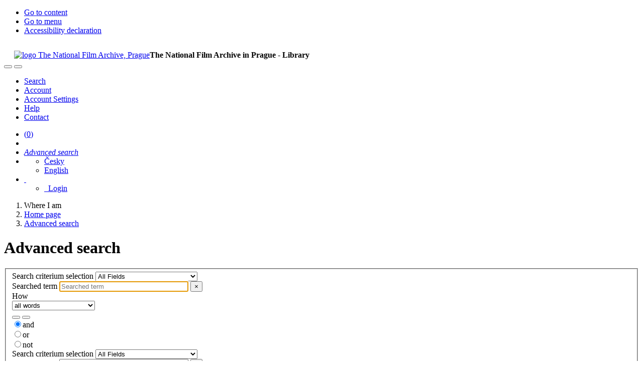

--- FILE ---
content_type: text/html; charset=utf-8
request_url: https://arl.nfa.cz/arl-nfa/en/expanded-search/?q=1
body_size: 10883
content:

<!-- TPL: csp.templates2.parts.root -->
<!DOCTYPE html><html id="esearch" lang="en-GB" dir="ltr" class=""><head>

<!-- TPL: csp.user.nfa.templates2.parts.head -->
<meta name="viewport" content="width=device-width, initial-scale=1, shrink-to-fit=no"><meta charset="UTF-8"><meta id="ipac" name="author" content="IPAC: Cosmotron Slovakia, s.r.o. - www.cosmotron.sk" data-version="4.8.63a - 22.05.2025" data-login="0" data-ns="" data-url="https://arl.nfa.cz/i2/" data-ictx="nfa" data-skin="bs1" data-cachebuster="4p5" data-logbasket="0" data-elink="0" data-lang="en" data-country="GB" data-scrollup="1" data-src="nfa_un_cat" data-cookie-choose=1 data-cookie-preferential=0 data-cookie-analytical=0 data-cookie-marketing=0 data-mainjs="">
<!-- TPL: csp.templates2.parts.metaog -->

<!-- TPL: csp.templates2.parts.metalink -->
<link rel="help" href="https://arl.nfa.cz/arl-nfa/en/help/?key=esearch" title="Help"><link rel="home" href="https://arl.nfa.cz/arl-nfa/en/expanded-search/"><link rel="alternate" hreflang="cs-CZ" href="https://arl.nfa.cz/arl-nfa/cs/rozsirene-vyhledavani/"><link rel="alternate" hreflang="x-default" href="https://arl.nfa.cz/arl-nfa/cs/rozsirene-vyhledavani/"><link rel="alternate" hreflang="en-GB" href="https://arl.nfa.cz/arl-nfa/en/expanded-search/"><link rel="manifest" href="https://arl.nfa.cz/arl-nfa/en/webmanifest/" title="PWA"><link rel="license" href="https://arl.nfa.cz/arl-nfa/en/IPAC/?#ipac-copyright" title="Copyright"><link rel="contents" href="https://arl.nfa.cz/arl-nfa/en/site-map/" title="Site map"><link rel="search" id="opensearch" type="application/opensearchdescription+xml" href="https://arl.nfa.cz/arl-nfa/en/opensearch/?type=xml" title="IPAC NFA" data-query="To install the OpenSearch search engine?">
<!-- TPL: csp.templates2.parts.metaapp -->
<meta name="mobile-web-app-capable" content="yes"><meta name="apple-mobile-web-app-capable" content="yes"><meta name="apple-mobile-web-app-title" content="NFA"><meta name="apple-mobile-web-app-status-bar-style" content="#ffed00"><meta name="theme-color" content="#ffed00"><meta name="author" content="The National Film Archive, Prague"><meta name="twitter:dnt" content="on">
<meta name="keywords" content="advanced search,limits,IPAC"><meta name="description" content="Advanced search in the online catalogue. - The National Film Archive, Prague  "><meta name="robots" content="all"><link rel="stylesheet" href="https://arl.nfa.cz/i2/user/nfa/css/bskin1.v-4p5.css"><link rel="stylesheet" media="print" href="https://arl.nfa.cz/i2/css/print.v-4p5.css">

<!-- TPL: csp.templates2.esearch.meta -->
<script data-main="https://arl.nfa.cz/i2/js/conf.esearch.v-4p5.js" src="https://arl.nfa.cz/i2/js/require.v-4p5.js"></script><link rel="canonical" href="https://arl.nfa.cz/arl-nfa/en/expanded-search/" title="Advanced search in the online catalogue">
<!-- TPL: csp.templates2.parts.body -->
<title>
Advanced search | The National Film Archive, Prague
</title>
</head>
<body class="nojs nfa_un_cat">
<div id="body">
<div id="page" class="container">

<!-- TPL: csp.templates2.parts.accessibilitynav -->
<div id="accessibility-nav" class="sr-only sr-only-focusable" data-scrollup-title="Scroll to top of page"><nav aria-label="Skip navigtation">
<ul>
<li><a accesskey="0" href="#content">Go to content</a></li><li><a href="#nav">Go to menu</a></li><li><a href="https://arl.nfa.cz/arl-nfa/en/declaration-of-accessibility/?#content" accesskey="1" title="Accessibility declaration" aria-label="Accessibility declaration">Accessibility declaration</a></li></ul>
</nav>
</div>
<!-- TPL: csp.user.nfa.templates2.parts.header -->
<div id="header" class="container"><header>
<div class="row"><div id="brand" class="col-lg-9 col-md-7 col-sm-6 col-12"><div class="row"><a href="https://nfa.cz/" title="The National Film Archive, Prague" class="col-4 col-sm-3 col-md-3 site-logo"><img style="margin: 15px 0 0 20px" width="100" height="100" src="https://arl.nfa.cz/i2/user/nfa/img/logo.svg" alt="logo The National Film Archive, Prague" title="The National Film Archive in Prague - Library"></a><span class="site-name d-none d-sm-none d-md-none d-lg-block col-sm-9 col-md-9"><b>The National Film Archive in Prague - Library</b>
</span></div></div></div></header>
</div>
<!-- TPL: csp.templates2.parts.mainmenu -->
<nav id="nav" class="navbar navbar-expand-lg" data-spy='affix' data-toggle='sticky-onscroll' aria-label="Main menu">
<button type="button" aria-label="Side menu" class="navbar-toggler collapsed btn-nav"  data-toggle="collapse" aria-controls="nav-aside" data-target="#nav-aside" id="btn-aside">
<i aria-hidden="true" class="icon-aside"></i>
</button>
<button type="button" aria-label="Main menu" class="navbar-toggler collapsed btn-nav" id="btn-nav" data-toggle="collapse" aria-controls="nav-main" data-target="#nav-main">
<i aria-hidden="true" class="icon-menu"></i>
</button>
<div class="collapse navbar-collapse" id="nav-main"><ul class="navbar-main navbar-nav mr-auto">
<li id="nav-search" class="first nav-item active">
<a href="https://arl.nfa.cz/arl-nfa/en/index/" title="Search the online catalogue" aria-label="Search the online catalogue" rel="nofollow" class="nav-link">Search</a>
</li>
<li id="nav-account" class="nav-item">
<a href="https://arl.nfa.cz/arl-nfa/en/account/" title="User account information" aria-label="User account information" rel="nofollow" class="nav-link">Account</a>
</li>
<li id="nav-settings" class="nav-item">
<a href="https://arl.nfa.cz/arl-nfa/en/settings/" title="Settings" aria-label="Settings" rel="nofollow" class="nav-link">Account Settings</a>
</li>
<li id="nav-help" class="nav-item">
<a href="https://arl.nfa.cz/arl-nfa/en/help/" title="Online catalogue (IPAC) help" aria-label="Online catalogue (IPAC) help" class="nav-link">Help</a>
</li>
<li id="nav-contact" class="nav-item">
<a href="https://arl.nfa.cz/arl-nfa/en/contact/" title="The page with contact to the library" aria-label="The page with contact to the library" class="nav-link">Contact</a>
</li>

</ul>
<ul class="navbar-login navbar-nav">
<li class="nav-item" aria-live="polite" id="basket-info"><a href="https://arl.nfa.cz/arl-nfa/en/basket/" rel="nofollow" class="nav-link ibasket" data-title="In the basket" title="In the basket 0 0" aria-label="In the basket 0 0"><i aria-hidden="true" class="icon-basket"></i> (<output class="count">0</output>)</a></li><li class="nav-item"><a href="https://arl.nfa.cz/arl-nfa/en/contact/?type=openhours" id="openhours-link" class="nav-link nav-modal-ajax" role="button" title="Opening Hours" aria-label="Opening Hours"><i aria-hidden="true" class="icon-calendar"></i></a></li><li class="nav-item"><a href="https://arl.nfa.cz/arl-nfa/en/expanded-search/" id="search-link" class="nav-link nav-modal-ajax" role="button" title="Advanced search in the online catalogue" aria-label="Advanced search in the online catalogue"><i aria-hidden="true" class="icon-search"><span class="sr-only">Advanced search</span></i></a></li><li id="language" class="nav-item" title="Language versions"><div class="dropdown nav">
<!-- TPL: csp.templates2.parts.languages2 -->
<a class="dropdown-toggle nav-link lang" title="Language versions" aria-label="Language versions" data-toggle="dropdown" href="#" id="language-dropdown" role="button" aria-expanded="false"><span class="flag-en en"><span aria-hidden="true" title="English version"></span></span></a><ul class="dropdown-menu dropdown-menu-right lang" role="menu" aria-labelledby="language-dropdown">
<li class="cs"><a dir="ltr" rel="alternate" class="dropdown-item first" href="https://arl.nfa.cz/arl-nfa/cs/rozsirene-vyhledavani/" hreflang="cs-CZ" lang="cs-CZ" title="Česká verze" aria-label="Česká verze"><span aria-hidden="true" class="flag-cs"></span>Česky</a></li><li class="en"><a dir="ltr" class="dropdown-item last" rel="alternate" href="https://arl.nfa.cz/arl-nfa/en/expanded-search/" hreflang="en-GB" lang="en-GB" title="English version" aria-label="English version"><span aria-hidden="true" class="flag-en"></span>English</a></li></ul>
</div></li>
<!-- TPL: csp.templates2.parts.menuaccount -->
<li class="nav-item"><div class="dropdown nav"><a href="#" class="dropdown-toggle nav-link" id="account-dropdown" data-toggle="dropdown" role="button" aria-expanded="false">		<i aria-hidden="true" class="icon-user "></i>&nbsp;
</a>		<ul class="dropdown-menu dropdown-menu-right" role="menu" aria-labelledby="account-dropdown">
<li id="nav-login"><a href="https://arl.nfa.cz/arl-nfa/en/login/" class="dropdown-item" title="User login to online catalogue" aria-label="User login to online catalogue"><i aria-hidden="true" class="icon-user"></i>&nbsp; Login</a></li>		</ul>
</div></li>
<!-- TPL: csp.templates2.parts.ladenkalink -->
</ul>
</div></nav>
<main id="content">

<!-- TPL: csp.templates2.parts.breadcrumb -->
<nav aria-label="Breadcrumb navigation">
<ol class="breadcrumb" id="breadcrumb">
<li class="breadcrumb-item">Where I am</li><li class="breadcrumb-item"><a href="https://arl.nfa.cz/arl-nfa/en/index/" title="Home page" aria-current="false" aria-label="Home page"><span>Home page</span></a></li><li class="breadcrumb-item active last"><a href="https://arl.nfa.cz/arl-nfa/en/expanded-search/" title="Advanced search in the online catalogue" aria-current="page" aria-label="Advanced search in the online catalogue"><span>Advanced search</span></a></li></ol>
</nav>
<script type="application/ld+json">
{
    "@context": "https://schema.org",
    "@graph": [{
        "@type": "WebSite",
        "@id": "https://arl.nfa.cz/arl-nfa/en/index/",
        "url": "https://arl.nfa.cz/arl-nfa/en/index/",
        "version": "4.8.63a - 22.05.2025",
        "name": "The National Film Archive, Prague",
        "description": "Advanced search in the online catalogue. - The National Film Archive, Prague  ",
        "inLanguage": "en",
        "potentialAction": {
            "@type": "SearchAction",
            "target": "https://arl.nfa.cz/arl-nfa/en/result/?field=G&amp;search=Search&amp;term={q}",
            "query-input": "name=q"
        }
    }, {
        "@type": "WebPage",
        "@id": "https://arl.nfa.cz/arl-nfa/en/expanded-search/",
        "url": "https://arl.nfa.cz/arl-nfa/en/expanded-search/",
        "name": "Advanced search",
        "description": "Advanced search in the online catalogue",
        "inLanguage": "en"
    }
    ]
}
</script>

<!-- TPL: csp.templates2.parts.systemalert -->

<!-- TPL: csp.templates2.parts.ladenka -->

<!-- TPL: csp.templates2.esearch.main -->

<!-- TPL: csp.templates2.esearch.page -->
<div class="container"><h1>Advanced search</h1></div><div id="outer" class="row"><div id="bside"><div id="inner" class="container">
<!-- TPL: csp.templates2.ssearch.jstemplate -->
<script id="tpl-bool" type="text/x-jsrender">
<div class="bool"><div class="form-check form-check-inline"><input type="radio" class="form-check-input checked" value="and" name="boolop{{:item}}" id="boolop1{{:item}}" checked="checked"/><label for="boolop1{{:item}}" class="form-check-label">and</label></div><div class="form-check form-check-inline"><input type="radio" class="form-check-input" value="or" name="boolop{{:item}}" id="boolop2{{:item}}"/><label for="boolop2{{:item}}" class="form-check-label">or</label></div><div class="form-check form-check-inline"><input type="radio" class="form-check-input" value="not" name="boolop{{:item}}" id="boolop3{{:item}}"/><label for="boolop3{{:item}}" class="form-check-label">not</label></div></div></script>
<script id="tpl-btn-add" type="text/x-jsrender">
<button title="Add Search box" tabindex="0" aria-label="Add Search box" class="icon-plus add btn btn-light p-1" type="button"></button>
</script>
<script id="tpl-btn-remove" type="text/x-jsrender">
<button title="Remove Search box" tabindex="0" aria-label="Remove Search box" aria-controls="{{:partid}}" class="icon-minus remove btn btn-light p-1" type="button"></button>
</script>
<script id="tpl-btn-search" type="text/x-jsrender">
<button type="submit" name="search" value="Search" class="btn btn-primary">Search</button>
</script>
<script id="tpl-btn-icons" type="text/x-jsrender">
<div class="icons col-sm-2">{{if remove}}
<button title="Remove Search box" tabindex="0" aria-label="Remove Search box" aria-controls="{{:partid}}" class="icon-minus remove btn btn-light p-1" type="button"></button>
{{/if}}
{{if add}}
<button title="Add Search box" tabindex="0" aria-label="Add Search box" class="icon-plus add btn btn-light p-1" type="button"></button>
{{/if}}
</div></script>

<!-- TPL: csp.templates2.esearch.jstemplate -->
<script id="tpl-sort" type="text/x-jsrender">
<button type="button" class="sort btn btn-light asc" aria-controls="{{:idc}}" data-default-order="asc" data-sort="sort-name" aria-label="Sort alphabetically {{:title}}"><i class="icon-sort-name-up" aria-hidden="true"></i>&nbsp; Sort alphabetically</button>
<button type="button" class="sort btn btn-light asc" aria-controls="{{:idc}}" data-order="asc" data-sort="sort-id" aria-label="Default sorting {{:title}}"><i class="icon-sort" aria-hidden="true"></i>&nbsp; Default sorting</button>
<button type="button" class="packup btn btn-light" data-packup="Pack up" data-unpack="Unpack">Unpack</button>
</script>
<script id="tpl-search" type="text/x-jsrender">
<div class="d-inline-block form-sort-search" role="form"><label for="i{{:item}}-search" class="sr-only">Search limit</label>
<input id="{{:item}}-search" type="search" aria-controls="{{:idc}}" class="search form-control clearable" inputmode="search" autocomplete="off" placeholder="Search limit" aria-label="Search limit {{:title}}"></div></script>
<script id="tpl-switch-all" type="text/x-jsrender">
<button type="button" name="switch-all" data-icon-check="icon-check" data-icon-uncheck="icon-uncheck" data-text-check="Check all" data-text-uncheck="Uncheck all" class="btn btn-light switch-all">
<i class="icon-check" aria-hidden="true"></i>&nbsp; 
<span>Check all</span></button>
</script>
<script id="tpl-lremove" type="text/x-jsrender">
<span data-selected="{{:attr}}" role="button" data-id="{{:id}}" aria-controls="{{:id}}" class="lremove badge badge-light border border-secondary" id="{{:pref}}{{:id}}" title="{{:title}} {{:text}}" aria-label="{{:title}} {{:text}}">{{:text}} <sup><span class="icon-remove" aria-hidden="true"></span></sup></span></script><form role="search" autocomplete="off" data-autocomplete="https://arl.nfa.cz/i2/i2.entry.cls?ictx=nfa&amp;op=ajax_suggestions&amp;xsrc=nfa_un_cat&amp;fld=" id="esearch-f" action="https://arl.nfa.cz/arl-nfa/en/result/" method="get"><div>
<!-- TPL: csp.templates2.esearch.form -->
<div class="row"><fieldset class="col-sm-10" aria-live="assertive">
<div class="part" id="part1"><div class="row"><div class="form-group col-sm-3"><label for="field1" class="sr-only">Search criterium selection</label>
<select name="field" id="field1" class="form-control"><option value="ANY" >All Fields</option><option value="AU" >Author</option><option value="AUP" >Author</option><option value="TITLE" >Title</option><option value="ESER" >Serials</option><option value="SUBJECT" >Subject h. and keywords</option><option value="S605" >Film titles</option><option value="S600" >Personal name entry</option><option value="S601" >Event/Festival/Corporation</option><option value="S608" >Formal descriptors</option><option value="S606" >Subject headings</option><option value="PLACEP" >Publication Place</option><option value="PUBL" >Publisher</option><option value="DATE" >Publication Year</option><option value="EDITION" >Series</option><option value="LANGUAGE" >Language</option><option value="COUNTRY" >Country</option><option value="SOURCE" >Source Title</option><option value="SRCA" >Author of source document</option><option value="SRCD" >Publication date (YYYYMMDD)</option><option value="RECDN" >Reviewed document</option><option value="RECDA" >Author of reviewed document</option><option value="UDC" >UDC</option><option value="ISBN" >ISBN</option><option value="ISSN" >ISSN</option><option value="TIASZ" >Serial (Complete)</option><option value="PID" >NFA System Control Number</option></select></div><div class="form-group col-sm-4"><label for="term1" class="sr-only">Searched term</label>
<input type="search"  autofocus='autofocus' aria-label="Searched term" class="search form-control clearable" autocapitalize="off" role="combobox" autocomplete="off" aria-expanded="false" placeholder="Searched term" aria-autocomplete="list" id="term1" name="term" maxlength="250" size="30" value=""></div><div class="form-group col-sm-3"><label for="kvant1" class="sr-only">How</label>
<div class="styled-select slate"><select name="kvant" id="kvant1" class="form-control"><option value="all" >all words</option>
<option value="=" >phrase</option>
<option value="exact" >whole phrase</option>
<option value="any" >at least one of the words</option>
</select></div></div></div><!-- /.row --></div><div class="part" id="part2"><div class="bool"><div class="form-check form-check-inline"><input type="radio" class="form-check-input"  checked="checked" name="boolop1" id="boolop11" value="and"><label class="form-check-label" for="boolop11">and</label></div><div class="form-check form-check-inline"><input type="radio" class="form-check-input"  name="boolop1" id="boolop21" value="or"><label class="form-check-label" for="boolop21">or</label></div><div class="form-check form-check-inline"><input type="radio" class="form-check-input"  name="boolop1" id="boolop31" value="not"><label class="form-check-label" for="boolop31">not</label></div></div><!-- /.bool --><div class="row"><div class="form-group col-sm-3"><label for="field2" class="sr-only">Search criterium selection</label>
<select name="field" id="field2" class="form-control"><option value="ANY" >All Fields</option><option value="AU" >Author</option><option value="AUP" >Author</option><option value="TITLE" >Title</option><option value="ESER" >Serials</option><option value="SUBJECT" >Subject h. and keywords</option><option value="S605" >Film titles</option><option value="S600" >Personal name entry</option><option value="S601" >Event/Festival/Corporation</option><option value="S608" >Formal descriptors</option><option value="S606" >Subject headings</option><option value="PLACEP" >Publication Place</option><option value="PUBL" >Publisher</option><option value="DATE" >Publication Year</option><option value="EDITION" >Series</option><option value="LANGUAGE" >Language</option><option value="COUNTRY" >Country</option><option value="SOURCE" >Source Title</option><option value="SRCA" >Author of source document</option><option value="SRCD" >Publication date (YYYYMMDD)</option><option value="RECDN" >Reviewed document</option><option value="RECDA" >Author of reviewed document</option><option value="UDC" >UDC</option><option value="ISBN" >ISBN</option><option value="ISSN" >ISSN</option><option value="TIASZ" >Serial (Complete)</option><option value="PID" >NFA System Control Number</option></select></div><div class="form-group col-sm-4"><label for="term2" class="sr-only">Searched term</label>
<input type="search"  aria-label="Searched term" class="search form-control clearable" autocapitalize="off" role="combobox" autocomplete="off" aria-expanded="false" placeholder="Searched term" aria-autocomplete="list" id="term2" name="term" maxlength="250" size="30" value=""></div><div class="form-group col-sm-3"><label for="kvant2" class="sr-only">How</label>
<div class="styled-select slate"><select name="kvant" id="kvant2" class="form-control"><option value="all" >all words</option>
<option value="=" >phrase</option>
<option value="exact" >whole phrase</option>
<option value="any" >at least one of the words</option>
</select></div></div></div><!-- /.row --></div><noscript>
<div class="part" id="part3"><div class="bool"><div class="form-check form-check-inline"><input type="radio" class="form-check-input"  checked="checked" name="boolop2" id="boolop12" value="and"><label class="form-check-label" for="boolop12">and</label></div><div class="form-check form-check-inline"><input type="radio" class="form-check-input"  name="boolop2" id="boolop22" value="or"><label class="form-check-label" for="boolop22">or</label></div><div class="form-check form-check-inline"><input type="radio" class="form-check-input"  name="boolop2" id="boolop32" value="not"><label class="form-check-label" for="boolop32">not</label></div></div><!-- /.bool --><div class="row"><div class="form-group col-sm-3"><label for="field3" class="sr-only">Search criterium selection</label>
<select name="field" id="field3" class="form-control"><option value="ANY" >All Fields</option><option value="AU" >Author</option><option value="AUP" >Author</option><option value="TITLE" >Title</option><option value="ESER" >Serials</option><option value="SUBJECT" >Subject h. and keywords</option><option value="S605" >Film titles</option><option value="S600" >Personal name entry</option><option value="S601" >Event/Festival/Corporation</option><option value="S608" >Formal descriptors</option><option value="S606" >Subject headings</option><option value="PLACEP" >Publication Place</option><option value="PUBL" >Publisher</option><option value="DATE" >Publication Year</option><option value="EDITION" >Series</option><option value="LANGUAGE" >Language</option><option value="COUNTRY" >Country</option><option value="SOURCE" >Source Title</option><option value="SRCA" >Author of source document</option><option value="SRCD" >Publication date (YYYYMMDD)</option><option value="RECDN" >Reviewed document</option><option value="RECDA" >Author of reviewed document</option><option value="UDC" >UDC</option><option value="ISBN" >ISBN</option><option value="ISSN" >ISSN</option><option value="TIASZ" >Serial (Complete)</option><option value="PID" >NFA System Control Number</option></select></div><div class="form-group col-sm-4"><label for="term3" class="sr-only">Searched term</label>
<input type="search"  aria-label="Searched term" class="search form-control clearable" autocapitalize="off" role="combobox" autocomplete="off" aria-expanded="false" placeholder="Searched term" aria-autocomplete="list" id="term3" name="term" maxlength="250" size="30" value=""></div><div class="form-group col-sm-3"><label for="kvant3" class="sr-only">How</label>
<div class="styled-select slate"><select name="kvant" id="kvant3" class="form-control"><option value="all" >all words</option>
<option value="=" >phrase</option>
<option value="exact" >whole phrase</option>
<option value="any" >at least one of the words</option>
</select></div></div></div><!-- /.row --></div></noscript>
</fieldset>
<div class="submit-search col-sm-2 text-right"><button type="submit" class="btn btn-primary" name="search" value="Search">Search</button>
<input type="hidden" name="op" value="result"><input type="hidden" name="guide" value=""></div></div>
<!-- TPL: csp.templates2.ssearch.sources -->
<div id="search-sources" class="pb-2 mb-2"><h2 class="h5">Selected resources<a class="btn btn-light btn-sm ml-2" href="https://arl.nfa.cz/arl-nfa/en/sources/" title="More resources to search and links to external resources" aria-label="More resources to search and links to external resources">Change</a></h2>
<div id="sources-selected"><ul class="mb-2 mt-2">
<li>        <span style="font-size: large">The National Film Archive in Prague - Library</a></span> - Catalog documents
<span class="badge badge-pill ml-1">258822</span></li></ul>
</div></div></div><br>
<div id="esearch-info">
<!-- TPL: csp.templates2.parts.tabs -->
<div class="tabs"><ul class="nav nav-tabs" role="tablist">
<li id="tab-1" class="nav-item " role="presentation"><a aria-selected="false" class="nav-link  "  href="#tab1" id="a-tab1" title="Limits help to narrow the search using parameters below" aria-controls="tab1" role="tab" data-toggle="tab">Limits</a></li><li id="tab-2" class="nav-item " role="presentation"><a aria-selected="false" class="nav-link  "  href="#tab2" id="a-tab2" title="Search results options" aria-controls="tab2" role="tab" data-toggle="tab">Settings</a></li></ul>
</div><div class="tab-content">
<!-- TPL: csp.templates2.esearch.limits -->
<div id="tab1" role="tabpanel" class="accordion tab-pane active" data-remove="Remove"><p class="summarypage">Limits help to narrow the search using parameters below</p><div id="limits-box" role="tablist" aria-multiselectable="true" data-remove="Remove"><div class="card limit-panel limit-checkbox checkbox-col3" id="pl-limv_DK"><div class="card-header" role="tabpanel" id="limlimv_DK-l"><div class="row"><h3 class="card-title">
<a data-toggle="collapse" class="dropdown-toggle text-body" data-parent="#limits-box" href="#limv_DK-l" aria-expanded="true" aria-controls="limlimv_DK-l">Document Type</a></h3>
<span class="lset col-sm-9" role="region" aria-live="polite" aria-atomic="true"></span></div></div><div id="limv_DK-l" class="card-body pl-3 panel-collapse collapse show  limit-col3" role="tabpanel" aria-labelledby="limlimv_DK-l"><div id="card-body1" class="    "><fieldset><legend class="sr-only">Choose</legend>
<ul class="list row">
<li class="col-md-4 col-sm-8"><div class="form-check"><span class="sort-id d-none">1</span><input type="checkbox" class="form-check-input" id="limv_DK1" name="limv_DK" value="XXXK" ><label data-toggle="tooltip" title="Collection of books" for="limv_DK1" class="form-check-label"><span class="sort-name">Collection of books</span></label>
</div></li><li class="col-md-4 col-sm-8"><div class="form-check"><span class="sort-id d-none">2</span><input type="checkbox" class="form-check-input" id="limv_DK2" name="limv_DK" value="XXXS" ><label data-toggle="tooltip" title="Collection of scripts screenplays scenarios" for="limv_DK2" class="form-check-label"><span class="sort-name">Collection of scripts screenplays scenarios</span></label>
</div></li><li class="col-md-4 col-sm-8"><div class="form-check"><span class="sort-id d-none">3</span><input type="checkbox" class="form-check-input" id="limv_DK3" name="limv_DK" value="XCLA" ><label data-toggle="tooltip" title="Articles" for="limv_DK3" class="form-check-label"><span class="sort-name">Articles</span></label>
</div></li><li class="col-md-4 col-sm-8"><div class="form-check"><span class="sort-id d-none">4</span><input type="checkbox" class="form-check-input" id="limv_DK4" name="limv_DK" value="rn" ><label data-toggle="tooltip" title="Essays from the proceedings" for="limv_DK4" class="form-check-label"><span class="sort-name">Essays from the proceedings</span></label>
</div></li><li class="col-md-4 col-sm-8"><div class="form-check"><span class="sort-id d-none">5</span><input type="checkbox" class="form-check-input" id="limv_DK5" name="limv_DK" value="XSZP" ><label data-toggle="tooltip" title="Periodicals" for="limv_DK5" class="form-check-label"><span class="sort-name">Periodicals</span></label>
</div></li><li class="col-md-4 col-sm-8"><div class="form-check"><span class="sort-id d-none">6</span><input type="checkbox" class="form-check-input" id="limv_DK6" name="limv_DK" value="xzrp" ><label data-toggle="tooltip" title="Volumes of periodicals" for="limv_DK6" class="form-check-label"><span class="sort-name">Volumes of periodicals</span></label>
</div></li><li class="col-md-4 col-sm-8"><div class="form-check"><span class="sort-id d-none">7</span><input type="checkbox" class="form-check-input" id="limv_DK7" name="limv_DK" value="xjcp" ><label data-toggle="tooltip" title="Issues of periodicals" for="limv_DK7" class="form-check-label"><span class="sort-name">Issues of periodicals</span></label>
</div></li><li class="col-md-4 col-sm-8"><div class="form-check"><span class="sort-id d-none">8</span><input type="checkbox" class="form-check-input" id="limv_DK8" name="limv_DK" value="XSEP" ><label data-toggle="tooltip" title="Scrap-books" for="limv_DK8" class="form-check-label"><span class="sort-name">Scrap-books</span></label>
</div></li><li class="col-md-4 col-sm-8"><div class="form-check"><span class="sort-id d-none">9</span><input type="checkbox" class="form-check-input" id="limv_DK9" name="limv_DK" value="bse" ><label data-toggle="tooltip" title="Scrap-books of periodicals" for="limv_DK9" class="form-check-label"><span class="sort-name">Scrap-books of periodicals</span></label>
</div></li><li class="col-md-4 col-sm-8"><div class="form-check"><span class="sort-id d-none">10</span><input type="checkbox" class="form-check-input" id="limv_DK10" name="limv_DK" value="ASF" ><label data-toggle="tooltip" title="Movies scrap-books" for="limv_DK10" class="form-check-label"><span class="sort-name">Movies scrap-books</span></label>
</div></li><li class="col-md-4 col-sm-8"><div class="form-check"><span class="sort-id d-none">11</span><input type="checkbox" class="form-check-input" id="limv_DK11" name="limv_DK" value="ASO" ><label data-toggle="tooltip" title="Personalities scrap-books" for="limv_DK11" class="form-check-label"><span class="sort-name">Personalities scrap-books</span></label>
</div></li><li class="col-md-4 col-sm-8"><div class="form-check"><span class="sort-id d-none">12</span><input type="checkbox" class="form-check-input" id="limv_DK12" name="limv_DK" value="ASR" ><label data-toggle="tooltip" title="Subject scrap-books" for="limv_DK12" class="form-check-label"><span class="sort-name">Subject scrap-books</span></label>
</div></li><li class="col-md-4 col-sm-8"><div class="form-check"><span class="sort-id d-none">13</span><input type="checkbox" class="form-check-input" id="limv_DK13" name="limv_DK" value="ASU" ><label data-toggle="tooltip" title="Events scrap-books" for="limv_DK13" class="form-check-label"><span class="sort-name">Events scrap-books</span></label>
</div></li><li class="col-md-4 col-sm-8"><div class="form-check"><span class="sort-id d-none">14</span><input type="checkbox" class="form-check-input" id="limv_DK14" name="limv_DK" value="XXXM" ><label data-toggle="tooltip" title="Microdocuments" for="limv_DK14" class="form-check-label"><span class="sort-name">Microdocuments</span></label>
</div></li><li class="col-md-4 col-sm-8"><div class="form-check"><span class="sort-id d-none">15</span><input type="checkbox" class="form-check-input" id="limv_DK15" name="limv_DK" value="XXCD" ><label data-toggle="tooltip" title="CD, DVD, BD" for="limv_DK15" class="form-check-label"><span class="sort-name">CD, DVD, BD</span></label>
</div></li></ul>
</fieldset>
</div></div></div><div class="card limit-panel limit-checkbox checkbox-col3" id="pl-limv_UPS"><div class="card-header" role="tabpanel" id="limlimv_UPS-l"><div class="row"><h3 class="card-title">
<a data-toggle="collapse" class="dropdown-toggle text-body collapsed" data-parent="#limits-box" href="#limv_UPS-l" aria-expanded="false" aria-controls="limlimv_UPS-l">Information about files in Content Server</a></h3>
<span class="lset col-sm-9" role="region" aria-live="polite" aria-atomic="true"></span></div></div><div id="limv_UPS-l" class="card-body pl-3 panel-collapse collapse limit-col3" role="tabpanel" aria-labelledby="limlimv_UPS-l"><div id="card-body2" class="    "><fieldset><legend class="sr-only">Choose</legend>
<ul class="list row">
<li class="col-md-4 col-sm-8"><div class="form-check"><span class="sort-id d-none">1</span><input type="checkbox" class="form-check-input" id="limv_UPS1" name="limv_UPS" value="content" ><label data-toggle="tooltip" title="common" for="limv_UPS1" class="form-check-label"><span class="sort-name">common</span></label>
</div></li><li class="col-md-4 col-sm-8"><div class="form-check"><span class="sort-id d-none">2</span><input type="checkbox" class="form-check-input" id="limv_UPS2" name="limv_UPS" value="cover" ><label data-toggle="tooltip" title="Cover" for="limv_UPS2" class="form-check-label"><span class="sort-name">Cover</span></label>
</div></li><li class="col-md-4 col-sm-8"><div class="form-check"><span class="sort-id d-none">3</span><input type="checkbox" class="form-check-input" id="limv_UPS3" name="limv_UPS" value="toc" ><label data-toggle="tooltip" title="Table of contents" for="limv_UPS3" class="form-check-label"><span class="sort-name">Table of contents</span></label>
</div></li><li class="col-md-4 col-sm-8"><div class="form-check"><span class="sort-id d-none">4</span><input type="checkbox" class="form-check-input" id="limv_UPS4" name="limv_UPS" value="foto" ><label data-toggle="tooltip" title="Fotogalerie" for="limv_UPS4" class="form-check-label"><span class="sort-name">Fotogalerie</span></label>
</div></li></ul>
</fieldset>
</div></div></div><div class="card limit-panel limit-dateinput" id="pl-limv_DATE"><div class="card-body pb-1"><fieldset><legend class="sr-only">Choose</legend>
<div class="row"><h3 class="card-title pl-3">
Publication Year
</h3>
<div class="col-md-4 col-sm-4 col-4"><div class="form-group"><div class="input-group"><label for="limv_DATE_1" class="input-group-prepend input-group-text">From</label>
<input aria-label="Publication Year From" type="text" name="limv_DATE_1" id="limv_DATE_1" class="form-control clearable" inputmode="numeric" autocomplete="off" placeholder="" value="" size="8"></div></div></div><div class="col-md-4 col-sm-4 col-4"><div class="form-group"><div class="input-group"><label for="limv_DATE_2" class="input-group-prepend input-group-text">Until</label>
<input aria-label="Publication Year Until" type="text" name="limv_DATE_2" id="limv_DATE_2" class="form-control clearable" inputmode="numeric" autocomplete="off" placeholder="" value="" size="8"></div></div></div></div></fieldset>
</div></div><div class="card limit-panel limit-checkbox checkbox-col3" id="pl-limv_LANGUAGE"><div class="card-header" role="tabpanel" id="limlimv_LANGUAGE-l"><div class="row"><h3 class="card-title">
<a data-toggle="collapse" class="dropdown-toggle text-body collapsed" data-parent="#limits-box" href="#limv_LANGUAGE-l" aria-expanded="false" aria-controls="limlimv_LANGUAGE-l">Language versions</a></h3>
<span class="lset col-sm-9" role="region" aria-live="polite" aria-atomic="true"></span></div></div><div id="limv_LANGUAGE-l" class="card-body pl-3 panel-collapse collapse limit-col3" role="tabpanel" aria-labelledby="limlimv_LANGUAGE-l"><div id="card-body4" class="    "><fieldset><legend class="sr-only">Choose</legend>
<ul class="list row">
<li class="col-md-4 col-sm-8"><div class="form-check"><span class="sort-id d-none">1</span><input type="checkbox" class="form-check-input" id="limv_LANGUAGE1" name="limv_LANGUAGE" value="cze" ><label data-toggle="tooltip" title="Czech" for="limv_LANGUAGE1" class="form-check-label"><span class="sort-name">Czech</span></label>
</div></li><li class="col-md-4 col-sm-8"><div class="form-check"><span class="sort-id d-none">2</span><input type="checkbox" class="form-check-input" id="limv_LANGUAGE2" name="limv_LANGUAGE" value="slo" ><label data-toggle="tooltip" title="Slovak" for="limv_LANGUAGE2" class="form-check-label"><span class="sort-name">Slovak</span></label>
</div></li><li class="col-md-4 col-sm-8"><div class="form-check"><span class="sort-id d-none">3</span><input type="checkbox" class="form-check-input" id="limv_LANGUAGE3" name="limv_LANGUAGE" value="eng" ><label data-toggle="tooltip" title="English" for="limv_LANGUAGE3" class="form-check-label"><span class="sort-name">English</span></label>
</div></li><li class="col-md-4 col-sm-8"><div class="form-check"><span class="sort-id d-none">4</span><input type="checkbox" class="form-check-input" id="limv_LANGUAGE4" name="limv_LANGUAGE" value="ger" ><label data-toggle="tooltip" title="German" for="limv_LANGUAGE4" class="form-check-label"><span class="sort-name">German</span></label>
</div></li><li class="col-md-4 col-sm-8"><div class="form-check"><span class="sort-id d-none">5</span><input type="checkbox" class="form-check-input" id="limv_LANGUAGE5" name="limv_LANGUAGE" value="pol" ><label data-toggle="tooltip" title="Polish" for="limv_LANGUAGE5" class="form-check-label"><span class="sort-name">Polish</span></label>
</div></li><li class="col-md-4 col-sm-8"><div class="form-check"><span class="sort-id d-none">6</span><input type="checkbox" class="form-check-input" id="limv_LANGUAGE6" name="limv_LANGUAGE" value="fre" ><label data-toggle="tooltip" title="French" for="limv_LANGUAGE6" class="form-check-label"><span class="sort-name">French</span></label>
</div></li><li class="col-md-4 col-sm-8"><div class="form-check"><span class="sort-id d-none">7</span><input type="checkbox" class="form-check-input" id="limv_LANGUAGE7" name="limv_LANGUAGE" value="rus" ><label data-toggle="tooltip" title="Russian" for="limv_LANGUAGE7" class="form-check-label"><span class="sort-name">Russian</span></label>
</div></li><li class="col-md-4 col-sm-8"><div class="form-check"><span class="sort-id d-none">8</span><input type="checkbox" class="form-check-input" id="limv_LANGUAGE8" name="limv_LANGUAGE" value="ita" ><label data-toggle="tooltip" title="Italian" for="limv_LANGUAGE8" class="form-check-label"><span class="sort-name">Italian</span></label>
</div></li><li class="col-md-4 col-sm-8"><div class="form-check"><span class="sort-id d-none">9</span><input type="checkbox" class="form-check-input" id="limv_LANGUAGE9" name="limv_LANGUAGE" value="spa" ><label data-toggle="tooltip" title="Spanish" for="limv_LANGUAGE9" class="form-check-label"><span class="sort-name">Spanish</span></label>
</div></li><li class="col-md-4 col-sm-8"><div class="form-check"><span class="sort-id d-none">10</span><input type="checkbox" class="form-check-input" id="limv_LANGUAGE10" name="limv_LANGUAGE" value="bul" ><label data-toggle="tooltip" title="Bulgarian" for="limv_LANGUAGE10" class="form-check-label"><span class="sort-name">Bulgarian</span></label>
</div></li><li class="col-md-4 col-sm-8"><div class="form-check"><span class="sort-id d-none">11</span><input type="checkbox" class="form-check-input" id="limv_LANGUAGE11" name="limv_LANGUAGE" value="dan" ><label data-toggle="tooltip" title="Danish" for="limv_LANGUAGE11" class="form-check-label"><span class="sort-name">Danish</span></label>
</div></li><li class="col-md-4 col-sm-8"><div class="form-check"><span class="sort-id d-none">12</span><input type="checkbox" class="form-check-input" id="limv_LANGUAGE12" name="limv_LANGUAGE" value="fin" ><label data-toggle="tooltip" title="Finnish" for="limv_LANGUAGE12" class="form-check-label"><span class="sort-name">Finnish</span></label>
</div></li><li class="col-md-4 col-sm-8"><div class="form-check"><span class="sort-id d-none">13</span><input type="checkbox" class="form-check-input" id="limv_LANGUAGE13" name="limv_LANGUAGE" value="hrv" ><label data-toggle="tooltip" title="Croatian" for="limv_LANGUAGE13" class="form-check-label"><span class="sort-name">Croatian</span></label>
</div></li><li class="col-md-4 col-sm-8"><div class="form-check"><span class="sort-id d-none">14</span><input type="checkbox" class="form-check-input" id="limv_LANGUAGE14" name="limv_LANGUAGE" value="dut" ><label data-toggle="tooltip" title="Dutch" for="limv_LANGUAGE14" class="form-check-label"><span class="sort-name">Dutch</span></label>
</div></li><li class="col-md-4 col-sm-8"><div class="form-check"><span class="sort-id d-none">15</span><input type="checkbox" class="form-check-input" id="limv_LANGUAGE15" name="limv_LANGUAGE" value="hun" ><label data-toggle="tooltip" title="Hungarian" for="limv_LANGUAGE15" class="form-check-label"><span class="sort-name">Hungarian</span></label>
</div></li><li class="col-md-4 col-sm-8"><div class="form-check"><span class="sort-id d-none">16</span><input type="checkbox" class="form-check-input" id="limv_LANGUAGE16" name="limv_LANGUAGE" value="nor" ><label data-toggle="tooltip" title="Norwegian" for="limv_LANGUAGE16" class="form-check-label"><span class="sort-name">Norwegian</span></label>
</div></li><li class="col-md-4 col-sm-8"><div class="form-check"><span class="sort-id d-none">17</span><input type="checkbox" class="form-check-input" id="limv_LANGUAGE17" name="limv_LANGUAGE" value="por" ><label data-toggle="tooltip" title="Portuguese" for="limv_LANGUAGE17" class="form-check-label"><span class="sort-name">Portuguese</span></label>
</div></li><li class="col-md-4 col-sm-8"><div class="form-check"><span class="sort-id d-none">18</span><input type="checkbox" class="form-check-input" id="limv_LANGUAGE18" name="limv_LANGUAGE" value="gre" ><label data-toggle="tooltip" title="Greek, Modern (1453- )" for="limv_LANGUAGE18" class="form-check-label"><span class="sort-name">Greek, Modern (1453- )</span></label>
</div></li><li class="col-md-4 col-sm-8"><div class="form-check"><span class="sort-id d-none">19</span><input type="checkbox" class="form-check-input" id="limv_LANGUAGE19" name="limv_LANGUAGE" value="slv" ><label data-toggle="tooltip" title="Slovenian" for="limv_LANGUAGE19" class="form-check-label"><span class="sort-name">Slovenian</span></label>
</div></li><li class="col-md-4 col-sm-8"><div class="form-check"><span class="sort-id d-none">20</span><input type="checkbox" class="form-check-input" id="limv_LANGUAGE20" name="limv_LANGUAGE" value="swe" ><label data-toggle="tooltip" title="Swedish" for="limv_LANGUAGE20" class="form-check-label"><span class="sort-name">Swedish</span></label>
</div></li></ul>
</fieldset>
</div></div></div><div class="card limit-panel limit-checkbox checkbox-col3" id="pl-limv_COUNTRY"><div class="card-header" role="tabpanel" id="limlimv_COUNTRY-l"><div class="row"><h3 class="card-title">
<a data-toggle="collapse" class="dropdown-toggle text-body collapsed" data-parent="#limits-box" href="#limv_COUNTRY-l" aria-expanded="false" aria-controls="limlimv_COUNTRY-l">Country</a></h3>
<span class="lset col-sm-9" role="region" aria-live="polite" aria-atomic="true"></span></div></div><div id="limv_COUNTRY-l" class="card-body pl-3 panel-collapse collapse limit-col3" role="tabpanel" aria-labelledby="limlimv_COUNTRY-l"><div id="card-body5" class="    "><fieldset><legend class="sr-only">Choose</legend>
<ul class="list row">
<li class="col-md-4 col-sm-8"><div class="form-check"><span class="sort-id d-none">1</span><input type="checkbox" class="form-check-input" id="limv_COUNTRY1" name="limv_COUNTRY" value="CZ" ><label data-toggle="tooltip" title="Czechia" for="limv_COUNTRY1" class="form-check-label"><span class="sort-name">Czechia</span></label>
</div></li><li class="col-md-4 col-sm-8"><div class="form-check"><span class="sort-id d-none">2</span><input type="checkbox" class="form-check-input" id="limv_COUNTRY2" name="limv_COUNTRY" value="CS" ><label data-toggle="tooltip" title="Czechoslovakia" for="limv_COUNTRY2" class="form-check-label"><span class="sort-name">Czechoslovakia</span></label>
</div></li><li class="col-md-4 col-sm-8"><div class="form-check"><span class="sort-id d-none">3</span><input type="checkbox" class="form-check-input" id="limv_COUNTRY3" name="limv_COUNTRY" value="AL" ><label data-toggle="tooltip" title="Albania" for="limv_COUNTRY3" class="form-check-label"><span class="sort-name">Albania</span></label>
</div></li><li class="col-md-4 col-sm-8"><div class="form-check"><span class="sort-id d-none">4</span><input type="checkbox" class="form-check-input" id="limv_COUNTRY4" name="limv_COUNTRY" value="AU" ><label data-toggle="tooltip" title="Australia" for="limv_COUNTRY4" class="form-check-label"><span class="sort-name">Australia</span></label>
</div></li><li class="col-md-4 col-sm-8"><div class="form-check"><span class="sort-id d-none">5</span><input type="checkbox" class="form-check-input" id="limv_COUNTRY5" name="limv_COUNTRY" value="BE" ><label data-toggle="tooltip" title="Belgium" for="limv_COUNTRY5" class="form-check-label"><span class="sort-name">Belgium</span></label>
</div></li><li class="col-md-4 col-sm-8"><div class="form-check"><span class="sort-id d-none">6</span><input type="checkbox" class="form-check-input" id="limv_COUNTRY6" name="limv_COUNTRY" value="BR" ><label data-toggle="tooltip" title="Brazil" for="limv_COUNTRY6" class="form-check-label"><span class="sort-name">Brazil</span></label>
</div></li><li class="col-md-4 col-sm-8"><div class="form-check"><span class="sort-id d-none">7</span><input type="checkbox" class="form-check-input" id="limv_COUNTRY7" name="limv_COUNTRY" value="BG" ><label data-toggle="tooltip" title="Bulgaria" for="limv_COUNTRY7" class="form-check-label"><span class="sort-name">Bulgaria</span></label>
</div></li><li class="col-md-4 col-sm-8"><div class="form-check"><span class="sort-id d-none">8</span><input type="checkbox" class="form-check-input" id="limv_COUNTRY8" name="limv_COUNTRY" value="DK" ><label data-toggle="tooltip" title="Denmark" for="limv_COUNTRY8" class="form-check-label"><span class="sort-name">Denmark</span></label>
</div></li><li class="col-md-4 col-sm-8"><div class="form-check"><span class="sort-id d-none">9</span><input type="checkbox" class="form-check-input" id="limv_COUNTRY9" name="limv_COUNTRY" value="EE" ><label data-toggle="tooltip" title="Estonia" for="limv_COUNTRY9" class="form-check-label"><span class="sort-name">Estonia</span></label>
</div></li><li class="col-md-4 col-sm-8"><div class="form-check"><span class="sort-id d-none">10</span><input type="checkbox" class="form-check-input" id="limv_COUNTRY10" name="limv_COUNTRY" value="FI" ><label data-toggle="tooltip" title="Finland" for="limv_COUNTRY10" class="form-check-label"><span class="sort-name">Finland</span></label>
</div></li><li class="col-md-4 col-sm-8"><div class="form-check"><span class="sort-id d-none">11</span><input type="checkbox" class="form-check-input" id="limv_COUNTRY11" name="limv_COUNTRY" value="FR" ><label data-toggle="tooltip" title="France" for="limv_COUNTRY11" class="form-check-label"><span class="sort-name">France</span></label>
</div></li><li class="col-md-4 col-sm-8"><div class="form-check"><span class="sort-id d-none">12</span><input type="checkbox" class="form-check-input" id="limv_COUNTRY12" name="limv_COUNTRY" value="IN" ><label data-toggle="tooltip" title="India" for="limv_COUNTRY12" class="form-check-label"><span class="sort-name">India</span></label>
</div></li><li class="col-md-4 col-sm-8"><div class="form-check"><span class="sort-id d-none">13</span><input type="checkbox" class="form-check-input" id="limv_COUNTRY13" name="limv_COUNTRY" value="IR" ><label data-toggle="tooltip" title="Iran" for="limv_COUNTRY13" class="form-check-label"><span class="sort-name">Iran</span></label>
</div></li><li class="col-md-4 col-sm-8"><div class="form-check"><span class="sort-id d-none">14</span><input type="checkbox" class="form-check-input" id="limv_COUNTRY14" name="limv_COUNTRY" value="IE" ><label data-toggle="tooltip" title="Ireland" for="limv_COUNTRY14" class="form-check-label"><span class="sort-name">Ireland</span></label>
</div></li><li class="col-md-4 col-sm-8"><div class="form-check"><span class="sort-id d-none">15</span><input type="checkbox" class="form-check-input" id="limv_COUNTRY15" name="limv_COUNTRY" value="IT" ><label data-toggle="tooltip" title="Italy" for="limv_COUNTRY15" class="form-check-label"><span class="sort-name">Italy</span></label>
</div></li><li class="col-md-4 col-sm-8"><div class="form-check"><span class="sort-id d-none">16</span><input type="checkbox" class="form-check-input" id="limv_COUNTRY16" name="limv_COUNTRY" value="IS" ><label data-toggle="tooltip" title="Israel" for="limv_COUNTRY16" class="form-check-label"><span class="sort-name">Israel</span></label>
</div></li><li class="col-md-4 col-sm-8"><div class="form-check"><span class="sort-id d-none">17</span><input type="checkbox" class="form-check-input" id="limv_COUNTRY17" name="limv_COUNTRY" value="YU" ><label data-toggle="tooltip" title="Yugoslavia" for="limv_COUNTRY17" class="form-check-label"><span class="sort-name">Yugoslavia</span></label>
</div></li><li class="col-md-4 col-sm-8"><div class="form-check"><span class="sort-id d-none">18</span><input type="checkbox" class="form-check-input" id="limv_COUNTRY18" name="limv_COUNTRY" value="CA" ><label data-toggle="tooltip" title="Canada" for="limv_COUNTRY18" class="form-check-label"><span class="sort-name">Canada</span></label>
</div></li><li class="col-md-4 col-sm-8"><div class="form-check"><span class="sort-id d-none">19</span><input type="checkbox" class="form-check-input" id="limv_COUNTRY19" name="limv_COUNTRY" value="LT" ><label data-toggle="tooltip" title="Lithuania" for="limv_COUNTRY19" class="form-check-label"><span class="sort-name">Lithuania</span></label>
</div></li><li class="col-md-4 col-sm-8"><div class="form-check"><span class="sort-id d-none">20</span><input type="checkbox" class="form-check-input" id="limv_COUNTRY20" name="limv_COUNTRY" value="LV" ><label data-toggle="tooltip" title="Latvia" for="limv_COUNTRY20" class="form-check-label"><span class="sort-name">Latvia</span></label>
</div></li><li class="col-md-4 col-sm-8"><div class="form-check"><span class="sort-id d-none">21</span><input type="checkbox" class="form-check-input" id="limv_COUNTRY21" name="limv_COUNTRY" value="HU" ><label data-toggle="tooltip" title="Hungary" for="limv_COUNTRY21" class="form-check-label"><span class="sort-name">Hungary</span></label>
</div></li><li class="col-md-4 col-sm-8"><div class="form-check"><span class="sort-id d-none">22</span><input type="checkbox" class="form-check-input" id="limv_COUNTRY22" name="limv_COUNTRY" value="DE" ><label data-toggle="tooltip" title="Germany" for="limv_COUNTRY22" class="form-check-label"><span class="sort-name">Germany</span></label>
</div></li><li class="col-md-4 col-sm-8"><div class="form-check"><span class="sort-id d-none">23</span><input type="checkbox" class="form-check-input" id="limv_COUNTRY23" name="limv_COUNTRY" value="NL" ><label data-toggle="tooltip" title="Netherlands" for="limv_COUNTRY23" class="form-check-label"><span class="sort-name">Netherlands</span></label>
</div></li><li class="col-md-4 col-sm-8"><div class="form-check"><span class="sort-id d-none">24</span><input type="checkbox" class="form-check-input" id="limv_COUNTRY24" name="limv_COUNTRY" value="NO" ><label data-toggle="tooltip" title="Norway" for="limv_COUNTRY24" class="form-check-label"><span class="sort-name">Norway</span></label>
</div></li><li class="col-md-4 col-sm-8"><div class="form-check"><span class="sort-id d-none">25</span><input type="checkbox" class="form-check-input" id="limv_COUNTRY25" name="limv_COUNTRY" value="PL" ><label data-toggle="tooltip" title="Poland" for="limv_COUNTRY25" class="form-check-label"><span class="sort-name">Poland</span></label>
</div></li><li class="col-md-4 col-sm-8"><div class="form-check"><span class="sort-id d-none">26</span><input type="checkbox" class="form-check-input" id="limv_COUNTRY26" name="limv_COUNTRY" value="PT" ><label data-toggle="tooltip" title="Portugal" for="limv_COUNTRY26" class="form-check-label"><span class="sort-name">Portugal</span></label>
</div></li><li class="col-md-4 col-sm-8"><div class="form-check"><span class="sort-id d-none">27</span><input type="checkbox" class="form-check-input" id="limv_COUNTRY27" name="limv_COUNTRY" value="AT" ><label data-toggle="tooltip" title="Austria" for="limv_COUNTRY27" class="form-check-label"><span class="sort-name">Austria</span></label>
</div></li><li class="col-md-4 col-sm-8"><div class="form-check"><span class="sort-id d-none">28</span><input type="checkbox" class="form-check-input" id="limv_COUNTRY28" name="limv_COUNTRY" value="RO" ><label data-toggle="tooltip" title="Romania" for="limv_COUNTRY28" class="form-check-label"><span class="sort-name">Romania</span></label>
</div></li><li class="col-md-4 col-sm-8"><div class="form-check"><span class="sort-id d-none">29</span><input type="checkbox" class="form-check-input" id="limv_COUNTRY29" name="limv_COUNTRY" value="RU" ><label data-toggle="tooltip" title="Russia" for="limv_COUNTRY29" class="form-check-label"><span class="sort-name">Russia</span></label>
</div></li><li class="col-md-4 col-sm-8"><div class="form-check"><span class="sort-id d-none">30</span><input type="checkbox" class="form-check-input" id="limv_COUNTRY30" name="limv_COUNTRY" value="GR" ><label data-toggle="tooltip" title="Greece" for="limv_COUNTRY30" class="form-check-label"><span class="sort-name">Greece</span></label>
</div></li><li class="col-md-4 col-sm-8"><div class="form-check"><span class="sort-id d-none">31</span><input type="checkbox" class="form-check-input" id="limv_COUNTRY31" name="limv_COUNTRY" value="SK" ><label data-toggle="tooltip" title="Slovak Republic" for="limv_COUNTRY31" class="form-check-label"><span class="sort-name">Slovak Republic</span></label>
</div></li><li class="col-md-4 col-sm-8"><div class="form-check"><span class="sort-id d-none">32</span><input type="checkbox" class="form-check-input" id="limv_COUNTRY32" name="limv_COUNTRY" value="SI" ><label data-toggle="tooltip" title="Slovenia" for="limv_COUNTRY32" class="form-check-label"><span class="sort-name">Slovenia</span></label>
</div></li><li class="col-md-4 col-sm-8"><div class="form-check"><span class="sort-id d-none">33</span><input type="checkbox" class="form-check-input" id="limv_COUNTRY33" name="limv_COUNTRY" value="US" ><label data-toggle="tooltip" title="USA" for="limv_COUNTRY33" class="form-check-label"><span class="sort-name">USA</span></label>
</div></li><li class="col-md-4 col-sm-8"><div class="form-check"><span class="sort-id d-none">34</span><input type="checkbox" class="form-check-input" id="limv_COUNTRY34" name="limv_COUNTRY" value="ES" ><label data-toggle="tooltip" title="Spain" for="limv_COUNTRY34" class="form-check-label"><span class="sort-name">Spain</span></label>
</div></li><li class="col-md-4 col-sm-8"><div class="form-check"><span class="sort-id d-none">35</span><input type="checkbox" class="form-check-input" id="limv_COUNTRY35" name="limv_COUNTRY" value="SE" ><label data-toggle="tooltip" title="Sweden" for="limv_COUNTRY35" class="form-check-label"><span class="sort-name">Sweden</span></label>
</div></li><li class="col-md-4 col-sm-8"><div class="form-check"><span class="sort-id d-none">36</span><input type="checkbox" class="form-check-input" id="limv_COUNTRY36" name="limv_COUNTRY" value="CH" ><label data-toggle="tooltip" title="Switzerland" for="limv_COUNTRY36" class="form-check-label"><span class="sort-name">Switzerland</span></label>
</div></li><li class="col-md-4 col-sm-8"><div class="form-check"><span class="sort-id d-none">37</span><input type="checkbox" class="form-check-input" id="limv_COUNTRY37" name="limv_COUNTRY" value="UA" ><label data-toggle="tooltip" title="Ukraine" for="limv_COUNTRY37" class="form-check-label"><span class="sort-name">Ukraine</span></label>
</div></li><li class="col-md-4 col-sm-8"><div class="form-check"><span class="sort-id d-none">38</span><input type="checkbox" class="form-check-input" id="limv_COUNTRY38" name="limv_COUNTRY" value="GB" ><label data-toggle="tooltip" title="Great Britain" for="limv_COUNTRY38" class="form-check-label"><span class="sort-name">Great Britain</span></label>
</div></li></ul>
</fieldset>
</div></div></div></div><div class="submit"><a href="https://arl.nfa.cz/arl-nfa/en/expanded-search/?q=1&amp;clearlimit=1" rel="nofollow" title="Clear form" class="btn btn-light mr-2" role="button" aria-label="Clear form">Clear form</a><button type="submit" class="btn btn-primary" name="search" value="Search">Search</button>
</div></div>
<!-- TPL: csp.templates2.esearch.settings -->
 <div role="tabpanel" class="tab-pane  tab-pane-2" id="tab2" aria-labelledby="a-tab2"><fieldset class="container"><legend class="sr-only">Settings</legend>
<div><div class="row form-group"><label for="zf" class="col-form-label">Display</label>
<div class="half fv-row"><div class="styled-select slate"><select name="zf" id="zf" class="form-control"><option value="SHORT" >Tagged format</option>
<option value="TF_KUF_NFA" >Tagged full format</option>
<option value="TF_ISBDSF_NFA" >ISBD short</option>
<option value="TF_ISBDUF_NFA" >ISBD full format</option>
<option value="ISBD_ISO690_I" >Citation (ISO690)</option>
<option value="DATA" >MARC</option>
</select></div></div></div><div class="row form-group"><label for="sort" class="col-form-label">Order by</label>
<div class="half fv-row"><div class="styled-select slate"><select name="sort" id="sort" class="form-control"><option value="DATE" >Publication Year (descending)</option>
<option value="TITLE" >Title</option>
<option value="DK_TITLE" >Document Type, Title</option>
<option value="DT1" >Entry Date</option>
<option value="SRC_TIT" >Source Title</option>
<option value="NONE" >Unsorted</option>
</select></div></div></div><div class="row form-group"><label for="pagesize" class="col-form-label">Number of records</label>
<div class="half fv-row"><div class="styled-select slate"><select name="pagesize" id="pagesize" class="form-control"><option value="10" >10</option>
<option value="20" >20</option>
<option value="30" >30</option>
<option value="50" >50</option>
<option value="100" >100</option>
</select></div></div></div><div class="row form-group"><label for="ascii" class="col-form-label">Diacritics (accent marks)</label>
<div class="half fv-row"><div class="styled-select slate"><select name="ascii" id="ascii" class="form-control"><option value="0" >accept</option>
<option value="1"  selected='selected'>ignore</option>
</select></div></div></div></div></fieldset>
<div class="submit"><button type="submit" name="search" value="Search">Search</button>
</div></div></div></div></form></div></div>
<!-- TPL: csp.templates2.esearch.aside -->
<div id="aside" class="navbar-expand-lg"><div class="collapse navbar-collapse" id="nav-aside"><aside aria-label="Related sites">
<div id="nav1" class="part">
<h2>Related sites</h2>
<ul class="nav flex-column">
<li id="nav1-ssearch" class="first nav-item">
<a href="https://arl.nfa.cz/arl-nfa/en/search/" title="Search the online catalogue" aria-label="Search the online catalogue" class="nav-link">Simple search</a>
</li>
<li id="nav1-esearch" class="nav-item">
<a href="https://arl.nfa.cz/arl-nfa/en/expanded-search/" title="Advanced search in the online catalogue" aria-label="Advanced search in the online catalogue" class="nav-link active">Advanced search</a>
</li>
<li id="nav1-hsearch" class="nav-item">
<a href="https://arl.nfa.cz/arl-nfa/en/search-history/" title="History of queries sorted from the last" aria-label="History of queries sorted from the last" rel="nofollow" class="nav-link">Search history</a>
</li>
<li id="nav1-dictionary" class="nav-item">
<a href="https://arl.nfa.cz/arl-nfa/en/dictionary/" title="Browsing terms in the dictionary and searching by using them" aria-label="Browsing terms in the dictionary and searching by using them" class="nav-link">Dictionary</a>
</li>
<li id="nav1-src" class="nav-item">
<a href="https://arl.nfa.cz/arl-nfa/en/sources/" title="More resources to search and links to external resources" aria-label="More resources to search and links to external resources" accesskey="5" class="nav-link">Resources</a>
</li>
<li id="nav1-nfadocs" class="nav-item last">
<a href="https://arl.nfa.cz/arl-nfa/en/nfadocs/" title="Original documents for the library collection" aria-label="Original documents for the library collection" class="nav-link">Documents</a>
</li>
</ul>
</div>

<!-- TPL: csp.templates2.parts.headaside -->

<!-- TPL: csp.templates2.parts.footeraside -->
</aside></div></div></div>
<!-- TPL: csp.templates2.parts.tail -->
<br class="clearfix">
</main><!-- /#content -->
<!-- TPL: csp.templates2.parts.toplist -->
<div id="fuh"></div>
<!-- TPL: csp.templates2.parts.nojs -->
<noscript><p class="alert alert-warning" role="alert">
For full functionality of this site it is necessary to enable JavaScript.
Here are the <a href="https://www.enable-javascript.com/" rel="external nofollow" target="_blank" title="enable-javascript.com  - External link">instructions how to enable JavaScript in your web browser</a>.
</p></noscript></div><!-- /#page --></div><!-- /#body -->
<!-- TPL: csp.templates2.parts.footer -->
<div id="footer"><div class="container"><footer aria-label="Footer" class="row">
<div id="footer-brand" class="col-md-2"><a href="https://arl.nfa.cz/arl-nfa/en/index/" rel="home" title="Return to the catalog homepage" aria-label="Return to the catalog homepage"><i class="icon-arl" aria-hidden="true"></i></a></div><div id="nav3" class="col-md-5"><nav>
<ul class="nav">
<li id="nav3-smap" class="first nav-item">
<a href="https://arl.nfa.cz/arl-nfa/en/site-map/" title="Online catalogue site map" aria-label="Online catalogue site map" accesskey="3" class="nav-link">Site map</a>
</li>
<li id="nav3-accessibility" class="nav-item">
<a href="https://arl.nfa.cz/arl-nfa/en/declaration-of-accessibility/" title="Accessibility declaration" aria-label="Accessibility declaration" class="nav-link">Accessibility</a>
</li>
<li id="nav3-privacy" class="nav-item">
<a href="https://arl.nfa.cz/arl-nfa/en/privacy/" title="User's personal data protection" aria-label="User's personal data protection" class="nav-link">Privacy</a>
</li>
<li id="nav3-opensearch" class="nav-item">
<a href="https://arl.nfa.cz/arl-nfa/en/opensearch/" title="Possibility to add the search modul to the web browser for online catalogue searching" aria-label="Possibility to add the search modul to the web browser for online catalogue searching" class="nav-link">OpenSearch module</a>
</li>
<li id="nav3-feedback" class="nav-item">
<a href="https://arl.nfa.cz/arl-nfa/en/feedback-form/" title="Form for sending messages" aria-label="Form for sending messages" rel="nofollow" class="nav-link">Feedback form</a>
</li>
<li id="nav3-cookies" class="nav-item">
<a href="https://arl.nfa.cz/arl-nfa/en/cookies/" title="Cookie settings" aria-label="Cookie settings" rel="nofollow" class="nav-link">Cookie settings</a>
</li>

</ul>
</nav>
</div><div id="contentinfo" role="contentinfo" class="col-md-5"><p id="footprint">
© database&nbsp;
<span itemscope="itemscope" itemtype="https://schema.org/Organization"><a itemprop="url" rel="me external" target="_blank" href="https://nfa.cz/cs/sluzby/badani/knihovna"><span itemprop="name">The National Film Archive, Prague</span></a></span></p>
<p id="cosmotron" itemscope="itemscope" itemtype="https://schema.org/Organization">
©1993-2026 &nbsp;<a href="https://arl.nfa.cz/arl-nfa/en/IPAC/" dir="ltr" title="IPAC application information" aria-label="IPAC application information"><abbr lang="en-GB" title="Internet Public Access Catalog">IPAC</abbr><time datetime="2025-05-22" title="4.8.63a - 22.5.2025">&nbsp;v.4.8.63a</time></a>&nbsp;-&nbsp; <span dir="ltr"><a itemprop="url" rel="external" target="_blank" href="https://www.cosmotron.sk" title="Company website Cosmotron Slovakia, s.r.o.  - External link"><span itemprop="name">Cosmotron Slovakia, s.r.o.</span></a></span></p>
</div></footer>
</div></div><div class="overlay"></div>
<!-- TPL: csp.templates2.parts.jsmodal -->
<script id="tpl-help-modal" type="text/x-jsrender">
<div class="modal fade"  id="esearch-modal{{:item}}"  tabindex="-1" role="dialog" aria-labelledby="esearch-modal{{:item}}-modal-title" aria-hidden="true"><div class="modal-dialog" role="document"><div class="modal-content"><div class="modal-header "><h1 class="modal-title h3 w-100" id="esearch-modal{{:item}}-modal-title">{{:title}} </h1><button type="button" class="close" data-dismiss="modal" aria-label="Close"><span aria-hidden="true">&times;</span></button></div><div class="modal-body">{{:html}}
</div><div class="modal-footer"><button type="button" class="btn btn-light" data-dismiss="modal" aria-label="Close">Close</button></div></div></div></div></script>
<script id="tpl-help-trigger" type="text/x-jsrender">
<span data-toggle="modal" class="btn btn-light" data-target="#esearch-modal{{:item}}"><i class="icon-info" aria-hidden="true"></i>
</span></script>
<script id="tpl-ipac-modal" type="text/x-jsrender">
<div class="modal fade {{:type}}" id="{{:id}}" tabindex="-1" role="dialog" aria-labelledby="{{:id}}-title" aria-hidden="true"><div class="modal-dialog {{:size}} {{if centered}}modal-dialog-centered{{/if}}" role="document"><div class="modal-content"><div class="modal-header {{if report}}bg-{{:reportclass}}{{/if}}"><h1 class="modal-title h3" id="{{:id}}-title">{{:name}}</h1>
<button type="button" class="close" data-dismiss="modal" aria-label="Close"><i aria-hidden="true">&times;</i></button>
</div><div class="modal-body{{if report}} collapse border border-{{:reportclass}}{{/if}} {{if center}} text-center{{/if}}" id="{{:id}}-report">{{:body}}
</div><div class="modal-footer">{{if foottext}}<div class="text-left">{{:foottext}}</div>{{/if}}
{{if report}}
<a role="button" class="btn btn-light" data-toggle="collapse" href="#{{:id}}-report" aria-expanded="false" aria-controls="{{:id}}-report"><i class="icon-info" aria-hidden="true"></i>&nbsp; {{:report}}</a>{{/if}}
{{if agree}}
<button type="button" class="btn btn-primary" id="btn-agree" data-link="{on ~doArgee}" data-dismiss="modal">{{if agreeicon}}<i class="{{:agreeicon}}" aria-hidden="true"></i>&nbsp;{{/if}} {{:agree}}</button>
{{/if}}
{{if disagree}}
<button type="button" class="btn btn-light" id="btn-disagree" data-link="{on ~doArgee}" data-dismiss="modal">{{if disagreeicon}}<i class="{{:disagreeicon}}" aria-hidden="true"></i>&nbsp;{{/if}} {{:disagree}}</button>
{{/if}}
{{if link}}
<a id="btn-link" href="{{:href}}" target="{{if linktarget}}{{:linktarget}}{{else}}_self{{/if}}" class="btn btn-{{if linkprimary}}primary{{else}}light{{/if}}{{if linktarget}} external{{/if}}">{{if linkicon}}<i class="{{:linkicon}}" aria-hidden="true"></i>&nbsp;{{/if}} {{:link}}</a>{{/if}}
{{if linkform}}
<form method="post" action="{{:href}}" role="link" target="{{if linktarget}}{{:linktarget}}{{else}}_self{{/if}}">

{{if param1n}}<input type="hidden" name="{{:param1n}}" value="{{:param1v}}"/>{{/if}}
<button id="btn-linkform" type="submit" class="btn btn-{{if linkprimary}}primary{{else}}light{{/if}}">{{if linkicon}}<i class="{{:linkicon}}" aria-hidden="true"></i>&nbsp;{{/if}} {{:linkform}}</button>
</form>{{/if}}
{{if close}}
<button type="button" class="btn btn-light" data-dismiss="modal" aria-label="Close">Close</button>
{{/if}}
</div></div></div></div></script>
<script id="tpl-modal-loading" type="text/x-jsrender">
<div class="modal fade" id="modal-loading" tabindex="-1" aria-labelledby="modal-loading-title" role="dialog" aria-busy="true" aria-label="Loading" aria-hidden="true"><div class="modal-dialog modal-sm modal-dialog-centered" role="document"><div class="modal-content text-center"><div class="modal-body"><h1 class="modal-title h3" id="modal-loading-title">Loading&hellip;</h1>
<span role="progressbar" aria-valuetext="Loading"><i class="icon-loading" aria-hidden="true"></i></span></div></div></div></div></script>
<script id="tpl-tab-loading" type="text/x-jsrender">
<div class="m-auto text-center" role="alert" aria-busy="true" aria-label="Loading"><h1>Loading&hellip;</h1>
<span role="progressbar" aria-valuetext="Loading"><i class="icon-loading" aria-hidden="true"></i></span></div></script>
<script id="tpl-btn-clearable" type="text/x-jsrender">
<button class="btn d-none {{:class}}" type="button" aria-label="{{:label}}" tabindex="-1"><i aria-hidden="true">&times;</i></button>
</script>
<div id="ipac-modal"></div><div class="modal fade"  id="modal-openseadragon"  tabindex="-1" role="dialog" aria-labelledby="modal-openseadragon-modal-title" aria-hidden="true"><div class="modal-dialog modal-sm" role="document"><div class="modal-content"><div class="modal-header "><h1 class="modal-title h3 w-100" id="modal-openseadragon-modal-title">openseadragon </h1><button type="button" class="close" data-dismiss="modal" aria-label="Close"><span aria-hidden="true">&times;</span></button></div><div class="modal-body"><div class="modal-body-fromjs"><!-- Description from JS JSON --></div></div></div></div></div>
<!-- TPL: csp.templates2.cookies.cookiesbar -->
<div class="container-fluid fixed-bottom d-none" id="cookiesbar"><div class="container cookiesbar-body"><div class="row"><div class="col-12 col-md-8 cookiesbar-text"><p>
<i aria-hidden="true" class="icon-info"></i>&nbsp;
This site uses cookies to make them easier to browse. Learn more about
<a href="https://arl.nfa.cz/arl-nfa/en/help/?key=cookies" title="Help: how we use cookies" aria-label="Help: how we use cookies" class="help-link">how we use cookies</a>.
</p>
</div><div class="col-12 col-md-4 cookiesbar-btn"><a href="https://arl.nfa.cz/arl-nfa/en/cookies/?opt=all&amp;save=1&amp;opal=esearch" rel="nofollow" class="btn btn-ajax btn-primary ml-1" title="Accept all cookies" aria-label="Accept all cookies">Accept all</a><a href="https://arl.nfa.cz/arl-nfa/en/cookies/" rel="nofollow" class="btn btn-link ml-1" title="Settings cookies" aria-label="Settings cookies">Settings</a><a href="https://arl.nfa.cz/arl-nfa/en/cookies/?opt=technical&amp;save=1&amp;opal=esearch" rel="nofollow" class="btn btn-ajax btn-primary ml-1" title="Accept only necessary cookies" aria-label="Accept only necessary cookies">Reject all</a></div></div></div></div><div id="fb-root"></div></body>
</html><!-- page-total: 0.07 -->
